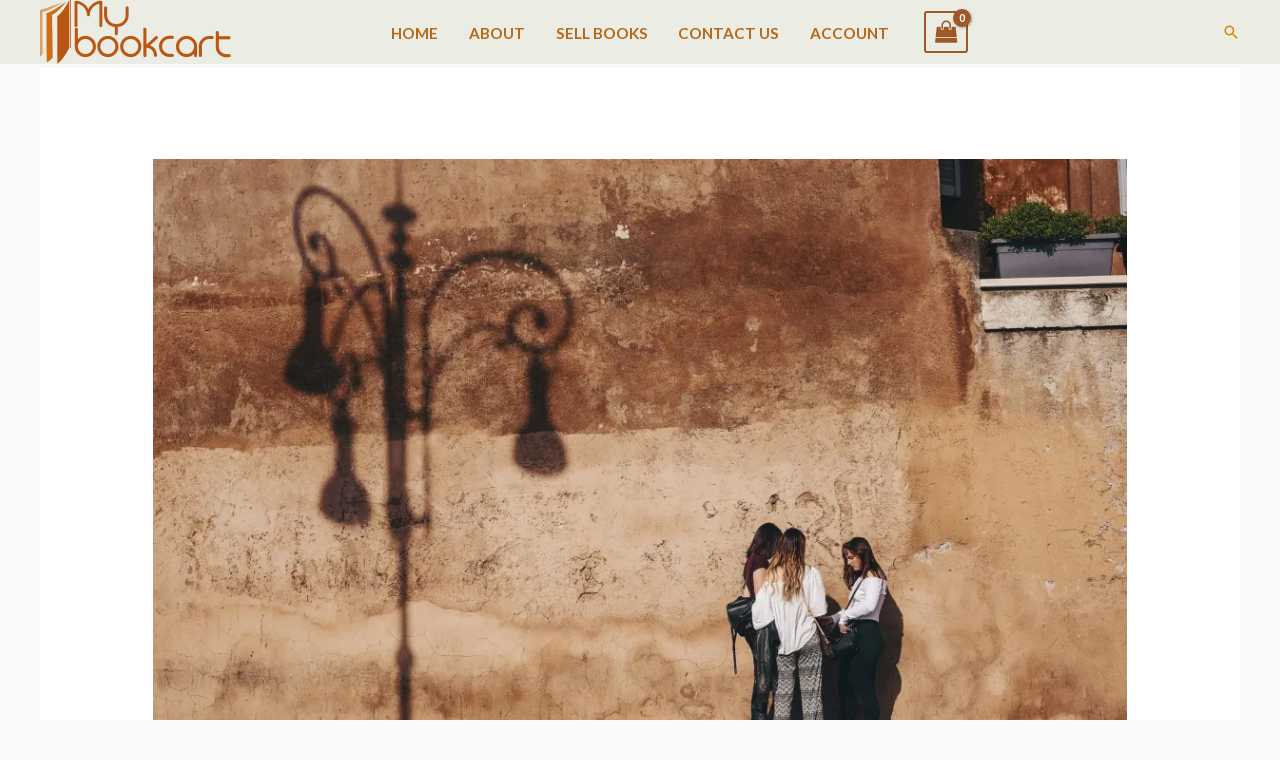

--- FILE ---
content_type: text/html; charset=utf-8
request_url: https://www.buzzsprout.com/1146014/episodes/5186389-the-language-of-success-how-speech-and-language-can-affect-you-socially?client_source=small_player&iframe=true&referrer=https://www.buzzsprout.com/1146014/5186389-the-language-of-success-how-speech-and-language-can-affect-you-socially.js?container_id=buzzsprout-player-5186389&player=small
body_size: 1569
content:

    <!DOCTYPE HTML>
<html>
<head>
  <meta http-equiv="Content-Type" content="text/html; charset=utf-8" />
  <meta name=viewport content="width=device-width,initial-scale=1">
  <title>Podcast Episode</title>
  <link rel="stylesheet" href="https://assets.buzzsprout.com/assets/players/mediaelementplayer.min-a77c8c7968ab189467b174c9da241e920576e6620e10de301c3963e607a64fda.css" />

  <link rel="stylesheet" href="https://assets.buzzsprout.com/assets/players/mejs-skins-beta-f9e0ff01f36947683a6d3a0687dcb2d31a6800b44bb14299b4f60668f05c69f1.css" />
  <link rel="stylesheet" href="https://assets.buzzsprout.com/assets/players/small-player-beta-35b6da0bb2f52f58869681c5f3ffb65cbda10f220beb2a766d655cc7098df379.css" />
  <!--[if IE]>
  <link rel="stylesheet" href="https://assets.buzzsprout.com/assets/players/mejs-skins-ie-beta-81fdd9692167f3e9c6b34d08f6fb1cbb40b6f7197436c6540d52c7f1b7e7f376.css" />
  <![endif]-->
  <script src="https://assets.buzzsprout.com/assets/iframe-f63181b86cdb555af7218747ef98c9ba9169e873887fef1bf612ffad5a74fd0c.js"></script>
  <script src="https://assets.buzzsprout.com/assets/players_main-f0739b4de6321a9bbd17cc23341bbaf794448ba1f13ede8c201b3d476b9019ef.js"></script>
</head>
<body style="margin:0; padding: 0 3px;" class="pay_plan">

  <style>
    div.player_wrap { background : rgba(0, 0, 0, 1)!important; }
    .mejs-time-current { background :#92ce00 !important; }
    .mejs-time span { color : #ffffff !important; }
  </style>

    <style>
    body { font-family: 'Helvetica Neue'; padding: 0 !important; }
    </style>

<div data-controller="players--small" data-players--small-style-value="modern" class="player_wrap ">
  <div class="podcast_artwork episode_player" data-file-name="https://www.buzzsprout.com/rails/active_storage/representations/redirect/eyJfcmFpbHMiOnsibWVzc2FnZSI6IkJBaHBCTVJpa3dFPSIsImV4cCI6bnVsbCwicHVyIjoiYmxvYl9pZCJ9fQ==--84916b3ef059d031f8e2ba141f59a641a661ca63/[base64]--1924d851274c06c8fa0acdfeffb43489fc4a7fcc/logo.jpg" style='  background-image: url("https://www.buzzsprout.com/rails/active_storage/representations/redirect/eyJfcmFpbHMiOnsibWVzc2FnZSI6IkJBaHBCTVJpa3dFPSIsImV4cCI6bnVsbCwicHVyIjoiYmxvYl9pZCJ9fQ==--84916b3ef059d031f8e2ba141f59a641a661ca63/[base64]--1924d851274c06c8fa0acdfeffb43489fc4a7fcc/logo.jpg");'></div>
    <audio data-players--small-target="audio" src="https://www.buzzsprout.com/1146014/episodes/5186389-the-language-of-success-how-speech-and-language-can-affect-you-socially.mp3?client_source=small_player&amp;referrer=https%3A%2F%2Fwww.buzzsprout.com%2F1146014%2F5186389-the-language-of-success-how-speech-and-language-can-affect-you-socially.js%3Fcontainer_id%3Dbuzzsprout-player-5186389" class="mejs-buzz" type="audio/mp3" controls="controls" style="height: 70px; width: 100%;" preload="none"
    data-duration="2413"  data-episode-id='5186389'
      data-episode-title='The Language of Success - How Speech and Language Can Affect You Socially'
      data-podcast-artist='Hanna and Cari'
      data-podcast-title='Mybookcart &amp; More'
      data-episode-artwork='https://www.buzzsprout.com/rails/active_storage/representations/redirect/eyJfcmFpbHMiOnsibWVzc2FnZSI6IkJBaHBCTVJpa3dFPSIsImV4cCI6bnVsbCwicHVyIjoiYmxvYl9pZCJ9fQ==--84916b3ef059d031f8e2ba141f59a641a661ca63/[base64]--2a89ede784d6e184500689d6dcbd55b204c8d4ad/logo.jpg'
      data-episode-medium-artwork='https://www.buzzsprout.com/rails/active_storage/representations/redirect/eyJfcmFpbHMiOnsibWVzc2FnZSI6IkJBaHBCTVJpa3dFPSIsImV4cCI6bnVsbCwicHVyIjoiYmxvYl9pZCJ9fQ==--84916b3ef059d031f8e2ba141f59a641a661ca63/[base64]--1924d851274c06c8fa0acdfeffb43489fc4a7fcc/logo.jpg'
      data-episode-small-artwork='https://www.buzzsprout.com/rails/active_storage/representations/redirect/eyJfcmFpbHMiOnsibWVzc2FnZSI6IkJBaHBCTVJpa3dFPSIsImV4cCI6bnVsbCwicHVyIjoiYmxvYl9pZCJ9fQ==--84916b3ef059d031f8e2ba141f59a641a661ca63/[base64]--bfdad5b04912fa8a9db85eb3989e46c5908e2723/logo.jpg'
    ></audio>

</div>
</body>
</html>



--- FILE ---
content_type: text/javascript; charset=utf-8
request_url: https://www.buzzsprout.com/1146014/5186389-the-language-of-success-how-speech-and-language-can-affect-you-socially.js?container_id=buzzsprout-player-5186389&player=small
body_size: 1146
content:

  var containerId = "buzzsprout-player-5186389"
  var buzzsproutPlayerContainer = document.getElementById(containerId);

  function renderBuzzsproutPlayerHTML() {
    return unescape("\n\n\n\n\n  <style>\n    .episode .podcast_name, .episode .episode_name, .episode .meta p, .episode .description {\n      color : #000000 !important;\n    }\n  <\/style>\n  <link rel=\"stylesheet\" href=\"https://assets.buzzsprout.com/assets/players/small-player-beta-35b6da0bb2f52f58869681c5f3ffb65cbda10f220beb2a766d655cc7098df379.css\" />\n\n    <div id=\"episode_5186389\" class=\"episode\">\n        <div class=\"podcast_name\"><span >Mybookcart & More<\/span><\/div>\n        <h3 class=\"episode_name\"><span >\n          The Language of Success - How Speech and Language Can Affect You Socially<\/span>\n        <\/h3>\n        <iframe src=\"https://www.buzzsprout.com/1146014/episodes/5186389-the-language-of-success-how-speech-and-language-can-affect-you-socially?client_source=small_player&amp;iframe=true&amp;referrer=https%3A%2F%2Fwww.buzzsprout.com%2F1146014%2F5186389-the-language-of-success-how-speech-and-language-can-affect-you-socially.js%3Fcontainer_id%3Dbuzzsprout-player-5186389%26player%3Dsmall\" loading=\"lazy\" width=\"100%\" height=\"70\" frameborder=\"0\" scrolling=\"no\" title=\"Mybookcart &amp; More, The Language of Success - How Speech and Language Can Affect You Socially\"><\/iframe>\n        <div class=\"buzz_share\">\n          <div class=\"buzz_share_item\" >\n            <a data-popup=\"[&quot;height=400,width=520,top=100,left=100&quot;]\" class=\"buzz_facebook\" title=\"Share on Facebook\" onclick=\"window.open(\'http://www.facebook.com/sharer.php?u=https://www.buzzsprout.com/1146014/episodes/5186389\', \'\', \'height=400,width=520,top=100,left=100\'); return false;\" href=\"http://www.facebook.com/sharer.php?u=https://www.buzzsprout.com/1146014/episodes/5186389\">Share on Facebook<\/a>\n          <\/div>\n          <div class=\"buzz_share_item\" >\n            <a data-popup=\"[&quot;height=250,width=520,top=100,left=100&quot;]\" class=\"buzz_twitter\" title=\"Share on Twitter\" onclick=\"window.open(\'http://twitter.com/intent/tweet?text=Listening+to+%5C%27The%2BLanguage%2Bof%2BSuccess%2B-%2BHow%2BSpeech%2Band%2BLanguage%2BCan%2BAffect%2BYou%2BSocially%5C%27+at+&url=https%3A%2F%2Fwww.buzzsprout.com%2F1146014%2Fepisodes%2F5186389-the-language-of-success-how-speech-and-language-can-affect-you-socially\', \'\', \'height=250,width=520,top=100,left=100\'); return false;\" href=\"http://twitter.com/intent/tweet?text=Listening+to+%5C%27The%2BLanguage%2Bof%2BSuccess%2B-%2BHow%2BSpeech%2Band%2BLanguage%2BCan%2BAffect%2BYou%2BSocially%5C%27+at+&amp;url=https%3A%2F%2Fwww.buzzsprout.com%2F1146014%2Fepisodes%2F5186389-the-language-of-success-how-speech-and-language-can-affect-you-socially\">Share on Twitter<\/a>\n          <\/div>\n          <div class=\"buzz_share_item\" >\n            <a data-popup=\"[&quot;height=655,width=420,top=100,left=100&quot;]\" class=\"buzz_linkedin\" title=\"Share on LinkedIn\" onclick=\"window.open(\'https://www.linkedin.com/sharing/share-offsite/?url=https%3A%2F%2Fwww.buzzsprout.com%2F1146014%2Fepisodes%2F5186389-the-language-of-success-how-speech-and-language-can-affect-you-socially\', \'\', \'height=655,width=420,top=100,left=100\'); return false;\" href=\"https://www.linkedin.com/sharing/share-offsite/?url=https%3A%2F%2Fwww.buzzsprout.com%2F1146014%2Fepisodes%2F5186389-the-language-of-success-how-speech-and-language-can-affect-you-socially\">Share on LinkedIn<\/a>\n          <\/div>\n          <div class=\"buzz_share_item\" >\n            <a target=\"_blank\" class=\"buzz_itunes\" title=\"Subscribe with Apple Podcasts\" href=\"https://podcasts.apple.com/us/podcast/college-talks/id1522315201\">Subscribe with Apple Podcasts<\/a>\n          <\/div>\n          <div class=\"buzz_share_item\" >\n            <a target=\"_blank\" class=\"buzz_rss\" title=\"Subscribe with RSS\" href=\"https://feeds.buzzsprout.com/1146014.rss\">Subscribe with RSS<\/a>\n          <\/div>\n          <div class=\"buzz_share_item\" >\n           <a target=\"_blank\" class=\"buzz_download\" title=\"Download this episode\" href=\"https://www.buzzsprout.com/1146014/episodes/5186389-the-language-of-success-how-speech-and-language-can-affect-you-socially.mp3?client_source=small_player&amp;download=true\">Download this episode<\/a>\n          <\/div>\n          <div class=\"buzz_share_item\" >\n           <a target=\"_blank\" class=\"buzz_donation\" title=\"Support the show\" href=\"https://mybookcart.com/blog/apply/\">Support the show<\/a>\n          <\/div>\n      <\/div>\n      <div class=\"meta\">\n        <p class=\"date\" >August 28, 2020<\/p>\n        <p class=\"artist\" ><em>Hanna and Cari<\/em><\/p>\n      <\/div>\n    <\/div>\n"); 
  }

  if (buzzsproutPlayerContainer) {
    buzzsproutPlayerContainer.innerHTML = renderBuzzsproutPlayerHTML();
  } else {
    document.write(renderBuzzsproutPlayerHTML());
  }

